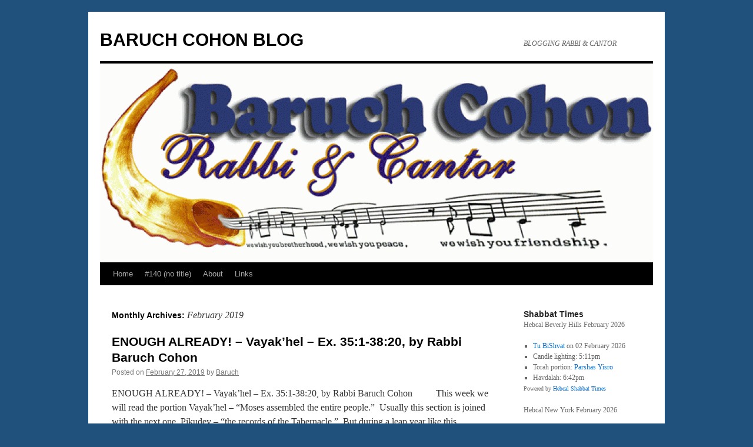

--- FILE ---
content_type: text/html; charset=UTF-8
request_url: http://blog.cantorabbi.com/2019/02/
body_size: 13014
content:
<!DOCTYPE html>
<html dir="ltr" lang="en-US" prefix="og: https://ogp.me/ns#">
<head>
<meta charset="UTF-8" />
<title>
February, 2019 | BARUCH COHON BLOGBARUCH COHON BLOG	</title>
<link rel="profile" href="https://gmpg.org/xfn/11" />
<link rel="stylesheet" type="text/css" media="all" href="http://blog.cantorabbi.com/wp-content/themes/twentyten/style.css?ver=20251202" />
<link rel="pingback" href="http://blog.cantorabbi.com/xmlrpc.php">
<link href="http://blog.cantorabbi.com/wp-content/plugins/shariff-sharing/dep/shariff.complete.css" rel="stylesheet">

		<!-- All in One SEO 4.9.3 - aioseo.com -->
	<meta name="robots" content="noindex, max-image-preview:large" />
	<link rel="canonical" href="http://blog.cantorabbi.com/2019/02/" />
	<meta name="generator" content="All in One SEO (AIOSEO) 4.9.3" />
		<script type="application/ld+json" class="aioseo-schema">
			{"@context":"https:\/\/schema.org","@graph":[{"@type":"BreadcrumbList","@id":"http:\/\/blog.cantorabbi.com\/2019\/02\/#breadcrumblist","itemListElement":[{"@type":"ListItem","@id":"http:\/\/blog.cantorabbi.com#listItem","position":1,"name":"Home","item":"http:\/\/blog.cantorabbi.com","nextItem":{"@type":"ListItem","@id":"http:\/\/blog.cantorabbi.com\/2019\/#listItem","name":2019}},{"@type":"ListItem","@id":"http:\/\/blog.cantorabbi.com\/2019\/#listItem","position":2,"name":2019,"item":"http:\/\/blog.cantorabbi.com\/2019\/","nextItem":{"@type":"ListItem","@id":"http:\/\/blog.cantorabbi.com\/2019\/02\/#listItem","name":"02"},"previousItem":{"@type":"ListItem","@id":"http:\/\/blog.cantorabbi.com#listItem","name":"Home"}},{"@type":"ListItem","@id":"http:\/\/blog.cantorabbi.com\/2019\/02\/#listItem","position":3,"name":"02","previousItem":{"@type":"ListItem","@id":"http:\/\/blog.cantorabbi.com\/2019\/#listItem","name":2019}}]},{"@type":"CollectionPage","@id":"http:\/\/blog.cantorabbi.com\/2019\/02\/#collectionpage","url":"http:\/\/blog.cantorabbi.com\/2019\/02\/","name":"February, 2019 | BARUCH COHON BLOG","inLanguage":"en-US","isPartOf":{"@id":"http:\/\/blog.cantorabbi.com\/#website"},"breadcrumb":{"@id":"http:\/\/blog.cantorabbi.com\/2019\/02\/#breadcrumblist"}},{"@type":"Organization","@id":"http:\/\/blog.cantorabbi.com\/#organization","name":"BARUCH COHON BLOG","description":"BLOGGING RABBI & CANTOR","url":"http:\/\/blog.cantorabbi.com\/"},{"@type":"WebSite","@id":"http:\/\/blog.cantorabbi.com\/#website","url":"http:\/\/blog.cantorabbi.com\/","name":"BARUCH COHON BLOG","description":"BLOGGING RABBI & CANTOR","inLanguage":"en-US","publisher":{"@id":"http:\/\/blog.cantorabbi.com\/#organization"}}]}
		</script>
		<!-- All in One SEO -->


	<!-- This site is optimized with the Yoast SEO plugin v26.8 - https://yoast.com/product/yoast-seo-wordpress/ -->
	<meta property="og:locale" content="en_US" />
	<meta property="og:type" content="website" />
	<meta property="og:title" content="February 2019 - BARUCH COHON BLOG" />
	<meta property="og:url" content="http://blog.cantorabbi.com/2019/02/" />
	<meta property="og:site_name" content="BARUCH COHON BLOG" />
	<meta name="twitter:card" content="summary_large_image" />
	<script type="application/ld+json" class="yoast-schema-graph">{"@context":"https://schema.org","@graph":[{"@type":"CollectionPage","@id":"http://blog.cantorabbi.com/2019/02/","url":"http://blog.cantorabbi.com/2019/02/","name":"February 2019 - BARUCH COHON BLOG","isPartOf":{"@id":"http://blog.cantorabbi.com/#website"},"primaryImageOfPage":{"@id":"http://blog.cantorabbi.com/2019/02/#primaryimage"},"image":{"@id":"http://blog.cantorabbi.com/2019/02/#primaryimage"},"thumbnailUrl":"http://blog.cantorabbi.com/wp-content/uploads/2016/03/Vayak’hel-enough-already.jpg","breadcrumb":{"@id":"http://blog.cantorabbi.com/2019/02/#breadcrumb"},"inLanguage":"en-US"},{"@type":"ImageObject","inLanguage":"en-US","@id":"http://blog.cantorabbi.com/2019/02/#primaryimage","url":"http://blog.cantorabbi.com/wp-content/uploads/2016/03/Vayak’hel-enough-already.jpg","contentUrl":"http://blog.cantorabbi.com/wp-content/uploads/2016/03/Vayak’hel-enough-already.jpg","width":3840,"height":1410},{"@type":"BreadcrumbList","@id":"http://blog.cantorabbi.com/2019/02/#breadcrumb","itemListElement":[{"@type":"ListItem","position":1,"name":"Home","item":"http://blog.cantorabbi.com/"},{"@type":"ListItem","position":2,"name":"Archives for February 2019"}]},{"@type":"WebSite","@id":"http://blog.cantorabbi.com/#website","url":"http://blog.cantorabbi.com/","name":"BARUCH COHON BLOG","description":"BLOGGING RABBI &amp; CANTOR","potentialAction":[{"@type":"SearchAction","target":{"@type":"EntryPoint","urlTemplate":"http://blog.cantorabbi.com/?s={search_term_string}"},"query-input":{"@type":"PropertyValueSpecification","valueRequired":true,"valueName":"search_term_string"}}],"inLanguage":"en-US"}]}</script>
	<!-- / Yoast SEO plugin. -->


<link rel="alternate" type="application/rss+xml" title="BARUCH COHON BLOG &raquo; Feed" href="http://blog.cantorabbi.com/feed/" />
<link rel="alternate" type="application/rss+xml" title="BARUCH COHON BLOG &raquo; Comments Feed" href="http://blog.cantorabbi.com/comments/feed/" />
<style id='wp-img-auto-sizes-contain-inline-css' type='text/css'>
img:is([sizes=auto i],[sizes^="auto," i]){contain-intrinsic-size:3000px 1500px}
/*# sourceURL=wp-img-auto-sizes-contain-inline-css */
</style>
<style id='wp-emoji-styles-inline-css' type='text/css'>

	img.wp-smiley, img.emoji {
		display: inline !important;
		border: none !important;
		box-shadow: none !important;
		height: 1em !important;
		width: 1em !important;
		margin: 0 0.07em !important;
		vertical-align: -0.1em !important;
		background: none !important;
		padding: 0 !important;
	}
/*# sourceURL=wp-emoji-styles-inline-css */
</style>
<style id='wp-block-library-inline-css' type='text/css'>
:root{--wp-block-synced-color:#7a00df;--wp-block-synced-color--rgb:122,0,223;--wp-bound-block-color:var(--wp-block-synced-color);--wp-editor-canvas-background:#ddd;--wp-admin-theme-color:#007cba;--wp-admin-theme-color--rgb:0,124,186;--wp-admin-theme-color-darker-10:#006ba1;--wp-admin-theme-color-darker-10--rgb:0,107,160.5;--wp-admin-theme-color-darker-20:#005a87;--wp-admin-theme-color-darker-20--rgb:0,90,135;--wp-admin-border-width-focus:2px}@media (min-resolution:192dpi){:root{--wp-admin-border-width-focus:1.5px}}.wp-element-button{cursor:pointer}:root .has-very-light-gray-background-color{background-color:#eee}:root .has-very-dark-gray-background-color{background-color:#313131}:root .has-very-light-gray-color{color:#eee}:root .has-very-dark-gray-color{color:#313131}:root .has-vivid-green-cyan-to-vivid-cyan-blue-gradient-background{background:linear-gradient(135deg,#00d084,#0693e3)}:root .has-purple-crush-gradient-background{background:linear-gradient(135deg,#34e2e4,#4721fb 50%,#ab1dfe)}:root .has-hazy-dawn-gradient-background{background:linear-gradient(135deg,#faaca8,#dad0ec)}:root .has-subdued-olive-gradient-background{background:linear-gradient(135deg,#fafae1,#67a671)}:root .has-atomic-cream-gradient-background{background:linear-gradient(135deg,#fdd79a,#004a59)}:root .has-nightshade-gradient-background{background:linear-gradient(135deg,#330968,#31cdcf)}:root .has-midnight-gradient-background{background:linear-gradient(135deg,#020381,#2874fc)}:root{--wp--preset--font-size--normal:16px;--wp--preset--font-size--huge:42px}.has-regular-font-size{font-size:1em}.has-larger-font-size{font-size:2.625em}.has-normal-font-size{font-size:var(--wp--preset--font-size--normal)}.has-huge-font-size{font-size:var(--wp--preset--font-size--huge)}.has-text-align-center{text-align:center}.has-text-align-left{text-align:left}.has-text-align-right{text-align:right}.has-fit-text{white-space:nowrap!important}#end-resizable-editor-section{display:none}.aligncenter{clear:both}.items-justified-left{justify-content:flex-start}.items-justified-center{justify-content:center}.items-justified-right{justify-content:flex-end}.items-justified-space-between{justify-content:space-between}.screen-reader-text{border:0;clip-path:inset(50%);height:1px;margin:-1px;overflow:hidden;padding:0;position:absolute;width:1px;word-wrap:normal!important}.screen-reader-text:focus{background-color:#ddd;clip-path:none;color:#444;display:block;font-size:1em;height:auto;left:5px;line-height:normal;padding:15px 23px 14px;text-decoration:none;top:5px;width:auto;z-index:100000}html :where(.has-border-color){border-style:solid}html :where([style*=border-top-color]){border-top-style:solid}html :where([style*=border-right-color]){border-right-style:solid}html :where([style*=border-bottom-color]){border-bottom-style:solid}html :where([style*=border-left-color]){border-left-style:solid}html :where([style*=border-width]){border-style:solid}html :where([style*=border-top-width]){border-top-style:solid}html :where([style*=border-right-width]){border-right-style:solid}html :where([style*=border-bottom-width]){border-bottom-style:solid}html :where([style*=border-left-width]){border-left-style:solid}html :where(img[class*=wp-image-]){height:auto;max-width:100%}:where(figure){margin:0 0 1em}html :where(.is-position-sticky){--wp-admin--admin-bar--position-offset:var(--wp-admin--admin-bar--height,0px)}@media screen and (max-width:600px){html :where(.is-position-sticky){--wp-admin--admin-bar--position-offset:0px}}

/*# sourceURL=wp-block-library-inline-css */
</style><style id='wp-block-paragraph-inline-css' type='text/css'>
.is-small-text{font-size:.875em}.is-regular-text{font-size:1em}.is-large-text{font-size:2.25em}.is-larger-text{font-size:3em}.has-drop-cap:not(:focus):first-letter{float:left;font-size:8.4em;font-style:normal;font-weight:100;line-height:.68;margin:.05em .1em 0 0;text-transform:uppercase}body.rtl .has-drop-cap:not(:focus):first-letter{float:none;margin-left:.1em}p.has-drop-cap.has-background{overflow:hidden}:root :where(p.has-background){padding:1.25em 2.375em}:where(p.has-text-color:not(.has-link-color)) a{color:inherit}p.has-text-align-left[style*="writing-mode:vertical-lr"],p.has-text-align-right[style*="writing-mode:vertical-rl"]{rotate:180deg}
/*# sourceURL=http://blog.cantorabbi.com/wp-includes/blocks/paragraph/style.min.css */
</style>
<style id='global-styles-inline-css' type='text/css'>
:root{--wp--preset--aspect-ratio--square: 1;--wp--preset--aspect-ratio--4-3: 4/3;--wp--preset--aspect-ratio--3-4: 3/4;--wp--preset--aspect-ratio--3-2: 3/2;--wp--preset--aspect-ratio--2-3: 2/3;--wp--preset--aspect-ratio--16-9: 16/9;--wp--preset--aspect-ratio--9-16: 9/16;--wp--preset--color--black: #000;--wp--preset--color--cyan-bluish-gray: #abb8c3;--wp--preset--color--white: #fff;--wp--preset--color--pale-pink: #f78da7;--wp--preset--color--vivid-red: #cf2e2e;--wp--preset--color--luminous-vivid-orange: #ff6900;--wp--preset--color--luminous-vivid-amber: #fcb900;--wp--preset--color--light-green-cyan: #7bdcb5;--wp--preset--color--vivid-green-cyan: #00d084;--wp--preset--color--pale-cyan-blue: #8ed1fc;--wp--preset--color--vivid-cyan-blue: #0693e3;--wp--preset--color--vivid-purple: #9b51e0;--wp--preset--color--blue: #0066cc;--wp--preset--color--medium-gray: #666;--wp--preset--color--light-gray: #f1f1f1;--wp--preset--gradient--vivid-cyan-blue-to-vivid-purple: linear-gradient(135deg,rgb(6,147,227) 0%,rgb(155,81,224) 100%);--wp--preset--gradient--light-green-cyan-to-vivid-green-cyan: linear-gradient(135deg,rgb(122,220,180) 0%,rgb(0,208,130) 100%);--wp--preset--gradient--luminous-vivid-amber-to-luminous-vivid-orange: linear-gradient(135deg,rgb(252,185,0) 0%,rgb(255,105,0) 100%);--wp--preset--gradient--luminous-vivid-orange-to-vivid-red: linear-gradient(135deg,rgb(255,105,0) 0%,rgb(207,46,46) 100%);--wp--preset--gradient--very-light-gray-to-cyan-bluish-gray: linear-gradient(135deg,rgb(238,238,238) 0%,rgb(169,184,195) 100%);--wp--preset--gradient--cool-to-warm-spectrum: linear-gradient(135deg,rgb(74,234,220) 0%,rgb(151,120,209) 20%,rgb(207,42,186) 40%,rgb(238,44,130) 60%,rgb(251,105,98) 80%,rgb(254,248,76) 100%);--wp--preset--gradient--blush-light-purple: linear-gradient(135deg,rgb(255,206,236) 0%,rgb(152,150,240) 100%);--wp--preset--gradient--blush-bordeaux: linear-gradient(135deg,rgb(254,205,165) 0%,rgb(254,45,45) 50%,rgb(107,0,62) 100%);--wp--preset--gradient--luminous-dusk: linear-gradient(135deg,rgb(255,203,112) 0%,rgb(199,81,192) 50%,rgb(65,88,208) 100%);--wp--preset--gradient--pale-ocean: linear-gradient(135deg,rgb(255,245,203) 0%,rgb(182,227,212) 50%,rgb(51,167,181) 100%);--wp--preset--gradient--electric-grass: linear-gradient(135deg,rgb(202,248,128) 0%,rgb(113,206,126) 100%);--wp--preset--gradient--midnight: linear-gradient(135deg,rgb(2,3,129) 0%,rgb(40,116,252) 100%);--wp--preset--font-size--small: 13px;--wp--preset--font-size--medium: 20px;--wp--preset--font-size--large: 36px;--wp--preset--font-size--x-large: 42px;--wp--preset--spacing--20: 0.44rem;--wp--preset--spacing--30: 0.67rem;--wp--preset--spacing--40: 1rem;--wp--preset--spacing--50: 1.5rem;--wp--preset--spacing--60: 2.25rem;--wp--preset--spacing--70: 3.38rem;--wp--preset--spacing--80: 5.06rem;--wp--preset--shadow--natural: 6px 6px 9px rgba(0, 0, 0, 0.2);--wp--preset--shadow--deep: 12px 12px 50px rgba(0, 0, 0, 0.4);--wp--preset--shadow--sharp: 6px 6px 0px rgba(0, 0, 0, 0.2);--wp--preset--shadow--outlined: 6px 6px 0px -3px rgb(255, 255, 255), 6px 6px rgb(0, 0, 0);--wp--preset--shadow--crisp: 6px 6px 0px rgb(0, 0, 0);}:where(.is-layout-flex){gap: 0.5em;}:where(.is-layout-grid){gap: 0.5em;}body .is-layout-flex{display: flex;}.is-layout-flex{flex-wrap: wrap;align-items: center;}.is-layout-flex > :is(*, div){margin: 0;}body .is-layout-grid{display: grid;}.is-layout-grid > :is(*, div){margin: 0;}:where(.wp-block-columns.is-layout-flex){gap: 2em;}:where(.wp-block-columns.is-layout-grid){gap: 2em;}:where(.wp-block-post-template.is-layout-flex){gap: 1.25em;}:where(.wp-block-post-template.is-layout-grid){gap: 1.25em;}.has-black-color{color: var(--wp--preset--color--black) !important;}.has-cyan-bluish-gray-color{color: var(--wp--preset--color--cyan-bluish-gray) !important;}.has-white-color{color: var(--wp--preset--color--white) !important;}.has-pale-pink-color{color: var(--wp--preset--color--pale-pink) !important;}.has-vivid-red-color{color: var(--wp--preset--color--vivid-red) !important;}.has-luminous-vivid-orange-color{color: var(--wp--preset--color--luminous-vivid-orange) !important;}.has-luminous-vivid-amber-color{color: var(--wp--preset--color--luminous-vivid-amber) !important;}.has-light-green-cyan-color{color: var(--wp--preset--color--light-green-cyan) !important;}.has-vivid-green-cyan-color{color: var(--wp--preset--color--vivid-green-cyan) !important;}.has-pale-cyan-blue-color{color: var(--wp--preset--color--pale-cyan-blue) !important;}.has-vivid-cyan-blue-color{color: var(--wp--preset--color--vivid-cyan-blue) !important;}.has-vivid-purple-color{color: var(--wp--preset--color--vivid-purple) !important;}.has-black-background-color{background-color: var(--wp--preset--color--black) !important;}.has-cyan-bluish-gray-background-color{background-color: var(--wp--preset--color--cyan-bluish-gray) !important;}.has-white-background-color{background-color: var(--wp--preset--color--white) !important;}.has-pale-pink-background-color{background-color: var(--wp--preset--color--pale-pink) !important;}.has-vivid-red-background-color{background-color: var(--wp--preset--color--vivid-red) !important;}.has-luminous-vivid-orange-background-color{background-color: var(--wp--preset--color--luminous-vivid-orange) !important;}.has-luminous-vivid-amber-background-color{background-color: var(--wp--preset--color--luminous-vivid-amber) !important;}.has-light-green-cyan-background-color{background-color: var(--wp--preset--color--light-green-cyan) !important;}.has-vivid-green-cyan-background-color{background-color: var(--wp--preset--color--vivid-green-cyan) !important;}.has-pale-cyan-blue-background-color{background-color: var(--wp--preset--color--pale-cyan-blue) !important;}.has-vivid-cyan-blue-background-color{background-color: var(--wp--preset--color--vivid-cyan-blue) !important;}.has-vivid-purple-background-color{background-color: var(--wp--preset--color--vivid-purple) !important;}.has-black-border-color{border-color: var(--wp--preset--color--black) !important;}.has-cyan-bluish-gray-border-color{border-color: var(--wp--preset--color--cyan-bluish-gray) !important;}.has-white-border-color{border-color: var(--wp--preset--color--white) !important;}.has-pale-pink-border-color{border-color: var(--wp--preset--color--pale-pink) !important;}.has-vivid-red-border-color{border-color: var(--wp--preset--color--vivid-red) !important;}.has-luminous-vivid-orange-border-color{border-color: var(--wp--preset--color--luminous-vivid-orange) !important;}.has-luminous-vivid-amber-border-color{border-color: var(--wp--preset--color--luminous-vivid-amber) !important;}.has-light-green-cyan-border-color{border-color: var(--wp--preset--color--light-green-cyan) !important;}.has-vivid-green-cyan-border-color{border-color: var(--wp--preset--color--vivid-green-cyan) !important;}.has-pale-cyan-blue-border-color{border-color: var(--wp--preset--color--pale-cyan-blue) !important;}.has-vivid-cyan-blue-border-color{border-color: var(--wp--preset--color--vivid-cyan-blue) !important;}.has-vivid-purple-border-color{border-color: var(--wp--preset--color--vivid-purple) !important;}.has-vivid-cyan-blue-to-vivid-purple-gradient-background{background: var(--wp--preset--gradient--vivid-cyan-blue-to-vivid-purple) !important;}.has-light-green-cyan-to-vivid-green-cyan-gradient-background{background: var(--wp--preset--gradient--light-green-cyan-to-vivid-green-cyan) !important;}.has-luminous-vivid-amber-to-luminous-vivid-orange-gradient-background{background: var(--wp--preset--gradient--luminous-vivid-amber-to-luminous-vivid-orange) !important;}.has-luminous-vivid-orange-to-vivid-red-gradient-background{background: var(--wp--preset--gradient--luminous-vivid-orange-to-vivid-red) !important;}.has-very-light-gray-to-cyan-bluish-gray-gradient-background{background: var(--wp--preset--gradient--very-light-gray-to-cyan-bluish-gray) !important;}.has-cool-to-warm-spectrum-gradient-background{background: var(--wp--preset--gradient--cool-to-warm-spectrum) !important;}.has-blush-light-purple-gradient-background{background: var(--wp--preset--gradient--blush-light-purple) !important;}.has-blush-bordeaux-gradient-background{background: var(--wp--preset--gradient--blush-bordeaux) !important;}.has-luminous-dusk-gradient-background{background: var(--wp--preset--gradient--luminous-dusk) !important;}.has-pale-ocean-gradient-background{background: var(--wp--preset--gradient--pale-ocean) !important;}.has-electric-grass-gradient-background{background: var(--wp--preset--gradient--electric-grass) !important;}.has-midnight-gradient-background{background: var(--wp--preset--gradient--midnight) !important;}.has-small-font-size{font-size: var(--wp--preset--font-size--small) !important;}.has-medium-font-size{font-size: var(--wp--preset--font-size--medium) !important;}.has-large-font-size{font-size: var(--wp--preset--font-size--large) !important;}.has-x-large-font-size{font-size: var(--wp--preset--font-size--x-large) !important;}
/*# sourceURL=global-styles-inline-css */
</style>

<style id='classic-theme-styles-inline-css' type='text/css'>
/*! This file is auto-generated */
.wp-block-button__link{color:#fff;background-color:#32373c;border-radius:9999px;box-shadow:none;text-decoration:none;padding:calc(.667em + 2px) calc(1.333em + 2px);font-size:1.125em}.wp-block-file__button{background:#32373c;color:#fff;text-decoration:none}
/*# sourceURL=/wp-includes/css/classic-themes.min.css */
</style>
<link rel='stylesheet' id='twentyten-block-style-css' href='http://blog.cantorabbi.com/wp-content/themes/twentyten/blocks.css?ver=20250220' type='text/css' media='all' />
<script type="text/javascript" src="http://blog.cantorabbi.com/wp-includes/js/jquery/jquery.min.js?ver=3.7.1" id="jquery-core-js"></script>
<script type="text/javascript" src="http://blog.cantorabbi.com/wp-includes/js/jquery/jquery-migrate.min.js?ver=3.4.1" id="jquery-migrate-js"></script>
<script type="text/javascript" src="http://blog.cantorabbi.com/wp-content/plugins/zmanim-widget/lib/main.js?ver=6.9" id="zmanim_main-js"></script>
<link rel="https://api.w.org/" href="http://blog.cantorabbi.com/wp-json/" /><link rel="EditURI" type="application/rsd+xml" title="RSD" href="http://blog.cantorabbi.com/xmlrpc.php?rsd" />
<meta name="generator" content="WordPress 6.9" />
<style type="text/css" id="custom-background-css">
body.custom-background { background-color: #20517c; }
</style>
	</head>

<body class="archive date custom-background wp-theme-twentyten">
<div id="wrapper" class="hfeed">
		<a href="#content" class="screen-reader-text skip-link">Skip to content</a>
	<div id="header">
		<div id="masthead">
			<div id="branding" role="banner">
									<div id="site-title">
						<span>
							<a href="http://blog.cantorabbi.com/" rel="home" >BARUCH COHON BLOG</a>
						</span>
					</div>
										<div id="site-description">BLOGGING RABBI &amp; CANTOR</div>
					<img src="http://blog.cantorabbi.com/wp-content/uploads/2013/03/cropped-Banner-Cantor-and-Rabbi.gif" width="940" height="338" alt="BARUCH COHON BLOG" decoding="async" fetchpriority="high" />			</div><!-- #branding -->

			<div id="access" role="navigation">
				<div class="menu"><ul>
<li ><a href="http://blog.cantorabbi.com/">Home</a></li><li class="page_item page-item-140"><a href="http://blog.cantorabbi.com/why-do-you-cry-to-me-better-sing-by-rabbi-baruch-cohon/">#140 (no title)</a></li>
<li class="page_item page-item-2"><a href="http://blog.cantorabbi.com/about/">About</a></li>
<li class="page_item page-item-6"><a href="http://blog.cantorabbi.com/songs-for-my-people/">Links</a></li>
</ul></div>
			</div><!-- #access -->
		</div><!-- #masthead -->
	</div><!-- #header -->

	<div id="main">

		<div id="container">
			<div id="content" role="main">


			<h1 class="page-title">
			Monthly Archives: <span>February 2019</span>			</h1>





	
			<div id="post-1514" class="post-1514 post type-post status-publish format-standard has-post-thumbnail hentry category-jewish-blogs tag-enough-already tag-exodus tag-family-values tag-israel tag-jewish-blogs tag-mishkan tag-mitzvah tag-mitzvos tag-moses tag-mount-sinai tag-national-unity tag-nokhamol-shabbes tag-rabbi-baruch-cohon tag-sabbath tag-shabos tag-trumah tag-tabernacle tag-torah tag-torah-blog tag-torah-blogs tag-torah-interpretation tag-torah-study tag-yayakhel">
			<h2 class="entry-title"><a href="http://blog.cantorabbi.com/enough-already-vayakhel-ex-351-3820-by-rabbi-baruch-cohon/" rel="bookmark">ENOUGH ALREADY! – Vayak’hel – Ex. 35:1-38:20, by Rabbi Baruch Cohon</a></h2>

			<div class="entry-meta">
				<span class="meta-prep meta-prep-author">Posted on</span> <a href="http://blog.cantorabbi.com/enough-already-vayakhel-ex-351-3820-by-rabbi-baruch-cohon/" title="5:52 pm" rel="bookmark"><span class="entry-date">February 27, 2019</span></a> <span class="meta-sep">by</span> <span class="author vcard"><a class="url fn n" href="http://blog.cantorabbi.com/author/admin/" title="View all posts by Baruch">Baruch</a></span>			</div><!-- .entry-meta -->

					<div class="entry-summary">
				<p>ENOUGH ALREADY! – Vayak’hel – Ex. 35:1-38:20, by Rabbi Baruch Cohon &nbsp;&nbsp;&nbsp;&nbsp;&nbsp;&nbsp;&nbsp;&nbsp;&nbsp;This week we will read the portion&nbsp;Vayak’hel –&nbsp;“Moses assembled the entire people.”&nbsp;&nbsp;Usually this section is joined with the next one,&nbsp;Pikudey –&nbsp;“the records of the Tabernacle.”&nbsp;&nbsp;But during a leap year like this &hellip; <a href="http://blog.cantorabbi.com/enough-already-vayakhel-ex-351-3820-by-rabbi-baruch-cohon/">Continue reading <span class="meta-nav">&rarr;</span></a></p>
			</div><!-- .entry-summary -->
	
			<div class="entry-utility">
									<span class="cat-links">
						<span class="entry-utility-prep entry-utility-prep-cat-links">Posted in</span> <a href="http://blog.cantorabbi.com/category/jewish-blogs/" rel="category tag">Jewish Blogs</a>					</span>
					<span class="meta-sep">|</span>
				
								<span class="tag-links">
					<span class="entry-utility-prep entry-utility-prep-tag-links">Tagged</span> <a href="http://blog.cantorabbi.com/tag/enough-already/" rel="tag">Enough Already</a>, <a href="http://blog.cantorabbi.com/tag/exodus/" rel="tag">Exodus</a>, <a href="http://blog.cantorabbi.com/tag/family-values/" rel="tag">Family Values</a>, <a href="http://blog.cantorabbi.com/tag/israel/" rel="tag">Israel</a>, <a href="http://blog.cantorabbi.com/tag/jewish-blogs/" rel="tag">Jewish Blogs</a>, <a href="http://blog.cantorabbi.com/tag/mishkan/" rel="tag">mishkan</a>, <a href="http://blog.cantorabbi.com/tag/mitzvah/" rel="tag">Mitzvah</a>, <a href="http://blog.cantorabbi.com/tag/mitzvos/" rel="tag">Mitzvos</a>, <a href="http://blog.cantorabbi.com/tag/moses/" rel="tag">Moses</a>, <a href="http://blog.cantorabbi.com/tag/mount-sinai/" rel="tag">Mount Sinai</a>, <a href="http://blog.cantorabbi.com/tag/national-unity/" rel="tag">national unity</a>, <a href="http://blog.cantorabbi.com/tag/nokhamol-shabbes/" rel="tag">Nokhamol Shabbes</a>, <a href="http://blog.cantorabbi.com/tag/rabbi-baruch-cohon/" rel="tag">Rabbi Baruch Cohon</a>, <a href="http://blog.cantorabbi.com/tag/sabbath/" rel="tag">Sabbath</a>, <a href="http://blog.cantorabbi.com/tag/shabos/" rel="tag">Shabos</a>, <a href="http://blog.cantorabbi.com/tag/trumah/" rel="tag">t'rumah</a>, <a href="http://blog.cantorabbi.com/tag/tabernacle/" rel="tag">Tabernacle</a>, <a href="http://blog.cantorabbi.com/tag/torah/" rel="tag">Torah</a>, <a href="http://blog.cantorabbi.com/tag/torah-blog/" rel="tag">Torah Blog</a>, <a href="http://blog.cantorabbi.com/tag/torah-blogs/" rel="tag">Torah Blogs</a>, <a href="http://blog.cantorabbi.com/tag/torah-interpretation/" rel="tag">Torah interpretation</a>, <a href="http://blog.cantorabbi.com/tag/torah-study/" rel="tag">Torah Study</a>, <a href="http://blog.cantorabbi.com/tag/yayakhel/" rel="tag">Yayak'hel</a>				</span>
				<span class="meta-sep">|</span>
				
				<span class="comments-link"><span>Comments Off<span class="screen-reader-text"> on ENOUGH ALREADY! – Vayak’hel – Ex. 35:1-38:20, by Rabbi Baruch Cohon</span></span></span>

							</div><!-- .entry-utility -->
		</div><!-- #post-1514 -->

		
	

	
			<div id="post-1510" class="post-1510 post type-post status-publish format-standard has-post-thumbnail hentry category-jewish-blogs tag-be-counted tag-blogs tag-exodus tag-golden-calf tag-israel tag-jewish-2 tag-jewish-blog tag-jewish-blogs tag-kee-tissa tag-kofer-nafsho tag-mitzvos tag-moses tag-rabbi-baruch-cohon tag-ransom tag-shamas tag-thirteen-attributes-shlosh-esreh-meedos tag-torah tag-torah-study">
			<h2 class="entry-title"><a href="http://blog.cantorabbi.com/be-counted-kee-tissa-ex-3011-3435-by-rabbi-baruch-cohon-2/" rel="bookmark">BE COUNTED – Kee Tissa – Ex. 30:11—34:35, by Rabbi Baruch Cohon</a></h2>

			<div class="entry-meta">
				<span class="meta-prep meta-prep-author">Posted on</span> <a href="http://blog.cantorabbi.com/be-counted-kee-tissa-ex-3011-3435-by-rabbi-baruch-cohon-2/" title="10:05 pm" rel="bookmark"><span class="entry-date">February 18, 2019</span></a> <span class="meta-sep">by</span> <span class="author vcard"><a class="url fn n" href="http://blog.cantorabbi.com/author/admin/" title="View all posts by Baruch">Baruch</a></span>			</div><!-- .entry-meta -->

					<div class="entry-summary">
				<p>BE COUNTED – Kee Tissa – Ex. 30:11—34:35, by Rabbi Baruch Cohon &nbsp;&nbsp;&nbsp;&nbsp;&nbsp;&nbsp;&nbsp;&nbsp;&nbsp;“When you count the sons of Israel,” Moses is told, “let each man give a ransom for his soul.”&nbsp;&nbsp;What goes without saying here is that it is not a direct &hellip; <a href="http://blog.cantorabbi.com/be-counted-kee-tissa-ex-3011-3435-by-rabbi-baruch-cohon-2/">Continue reading <span class="meta-nav">&rarr;</span></a></p>
			</div><!-- .entry-summary -->
	
			<div class="entry-utility">
									<span class="cat-links">
						<span class="entry-utility-prep entry-utility-prep-cat-links">Posted in</span> <a href="http://blog.cantorabbi.com/category/jewish-blogs/" rel="category tag">Jewish Blogs</a>					</span>
					<span class="meta-sep">|</span>
				
								<span class="tag-links">
					<span class="entry-utility-prep entry-utility-prep-tag-links">Tagged</span> <a href="http://blog.cantorabbi.com/tag/be-counted/" rel="tag">Be Counted</a>, <a href="http://blog.cantorabbi.com/tag/blogs/" rel="tag">Blogs</a>, <a href="http://blog.cantorabbi.com/tag/exodus/" rel="tag">Exodus</a>, <a href="http://blog.cantorabbi.com/tag/golden-calf/" rel="tag">Golden Calf</a>, <a href="http://blog.cantorabbi.com/tag/israel/" rel="tag">Israel</a>, <a href="http://blog.cantorabbi.com/tag/jewish-2/" rel="tag">jewish</a>, <a href="http://blog.cantorabbi.com/tag/jewish-blog/" rel="tag">Jewish Blog</a>, <a href="http://blog.cantorabbi.com/tag/jewish-blogs/" rel="tag">Jewish Blogs</a>, <a href="http://blog.cantorabbi.com/tag/kee-tissa/" rel="tag">Kee Tissa</a>, <a href="http://blog.cantorabbi.com/tag/kofer-nafsho/" rel="tag">kofer nafsho</a>, <a href="http://blog.cantorabbi.com/tag/mitzvos/" rel="tag">Mitzvos</a>, <a href="http://blog.cantorabbi.com/tag/moses/" rel="tag">Moses</a>, <a href="http://blog.cantorabbi.com/tag/rabbi-baruch-cohon/" rel="tag">Rabbi Baruch Cohon</a>, <a href="http://blog.cantorabbi.com/tag/ransom/" rel="tag">ransom</a>, <a href="http://blog.cantorabbi.com/tag/shamas/" rel="tag">Shamas</a>, <a href="http://blog.cantorabbi.com/tag/thirteen-attributes-shlosh-esreh-meedos/" rel="tag">Thirteen Attributes – sh’losh esreh meedos</a>, <a href="http://blog.cantorabbi.com/tag/torah/" rel="tag">Torah</a>, <a href="http://blog.cantorabbi.com/tag/torah-study/" rel="tag">Torah Study</a>				</span>
				<span class="meta-sep">|</span>
				
				<span class="comments-link"><span>Comments Off<span class="screen-reader-text"> on BE COUNTED – Kee Tissa – Ex. 30:11—34:35, by Rabbi Baruch Cohon</span></span></span>

							</div><!-- .entry-utility -->
		</div><!-- #post-1510 -->

		
	

	
			<div id="post-1507" class="post-1507 post type-post status-publish format-standard has-post-thumbnail hentry category-jewish-blogs tag-ark tag-btokham tag-blogs tag-exodus tag-gold-rings tag-holy-ark tag-jewish-2 tag-jewish-blogs tag-kerem-byavneh tag-moses tag-parsha-trumah tag-portable-religion tag-rabbi-baruch-cohon tag-rings-on-the-ark tag-shofar tag-talmud tag-torah tag-torah-blogs tag-torah-interpretation tag-torah-study tag-vespasian tag-yohanan-ben-zakkai tag-yom-truah">
			<h2 class="entry-title"><a href="http://blog.cantorabbi.com/rings-on-the-ark-parsha-trumah-by-rabbi-baruch-cohon-3/" rel="bookmark">RINGS ON THE ARK – Parsha T’rumah   by Rabbi Baruch Cohon</a></h2>

			<div class="entry-meta">
				<span class="meta-prep meta-prep-author">Posted on</span> <a href="http://blog.cantorabbi.com/rings-on-the-ark-parsha-trumah-by-rabbi-baruch-cohon-3/" title="8:59 am" rel="bookmark"><span class="entry-date">February 3, 2019</span></a> <span class="meta-sep">by</span> <span class="author vcard"><a class="url fn n" href="http://blog.cantorabbi.com/author/admin/" title="View all posts by Baruch">Baruch</a></span>			</div><!-- .entry-meta -->

					<div class="entry-summary">
				<p>RINGS ON THE ARK – Parsha T’rumah   by Rabbi Baruch Cohon                &nbsp;&nbsp;&nbsp;&nbsp;&nbsp;&nbsp;&nbsp;&nbsp;&nbsp;Chapters 25-27 of Exodus provide a description of the first Jewish sanctuary in complete detail.&nbsp;&nbsp;All it lacks is a blueprint, and succeeding generations of construction-minded scholars have supplied that.&nbsp;&nbsp;Some modern editions &hellip; <a href="http://blog.cantorabbi.com/rings-on-the-ark-parsha-trumah-by-rabbi-baruch-cohon-3/">Continue reading <span class="meta-nav">&rarr;</span></a></p>
			</div><!-- .entry-summary -->
	
			<div class="entry-utility">
									<span class="cat-links">
						<span class="entry-utility-prep entry-utility-prep-cat-links">Posted in</span> <a href="http://blog.cantorabbi.com/category/jewish-blogs/" rel="category tag">Jewish Blogs</a>					</span>
					<span class="meta-sep">|</span>
				
								<span class="tag-links">
					<span class="entry-utility-prep entry-utility-prep-tag-links">Tagged</span> <a href="http://blog.cantorabbi.com/tag/ark/" rel="tag">Ark</a>, <a href="http://blog.cantorabbi.com/tag/btokham/" rel="tag">b'tokham</a>, <a href="http://blog.cantorabbi.com/tag/blogs/" rel="tag">Blogs</a>, <a href="http://blog.cantorabbi.com/tag/exodus/" rel="tag">Exodus</a>, <a href="http://blog.cantorabbi.com/tag/gold-rings/" rel="tag">Gold Rings</a>, <a href="http://blog.cantorabbi.com/tag/holy-ark/" rel="tag">Holy Ark</a>, <a href="http://blog.cantorabbi.com/tag/jewish-2/" rel="tag">jewish</a>, <a href="http://blog.cantorabbi.com/tag/jewish-blogs/" rel="tag">Jewish Blogs</a>, <a href="http://blog.cantorabbi.com/tag/kerem-byavneh/" rel="tag">Kerem b'Yavneh</a>, <a href="http://blog.cantorabbi.com/tag/moses/" rel="tag">Moses</a>, <a href="http://blog.cantorabbi.com/tag/parsha-trumah/" rel="tag">Parsha T'rumah</a>, <a href="http://blog.cantorabbi.com/tag/portable-religion/" rel="tag">portable religion</a>, <a href="http://blog.cantorabbi.com/tag/rabbi-baruch-cohon/" rel="tag">Rabbi Baruch Cohon</a>, <a href="http://blog.cantorabbi.com/tag/rings-on-the-ark/" rel="tag">Rings on the Ark</a>, <a href="http://blog.cantorabbi.com/tag/shofar/" rel="tag">shofar</a>, <a href="http://blog.cantorabbi.com/tag/talmud/" rel="tag">Talmud</a>, <a href="http://blog.cantorabbi.com/tag/torah/" rel="tag">Torah</a>, <a href="http://blog.cantorabbi.com/tag/torah-blogs/" rel="tag">Torah Blogs</a>, <a href="http://blog.cantorabbi.com/tag/torah-interpretation/" rel="tag">Torah interpretation</a>, <a href="http://blog.cantorabbi.com/tag/torah-study/" rel="tag">Torah Study</a>, <a href="http://blog.cantorabbi.com/tag/vespasian/" rel="tag">Vespasian</a>, <a href="http://blog.cantorabbi.com/tag/yohanan-ben-zakkai/" rel="tag">Yohanan ben Zakkai</a>, <a href="http://blog.cantorabbi.com/tag/yom-truah/" rel="tag">Yom t'ruah</a>				</span>
				<span class="meta-sep">|</span>
				
				<span class="comments-link"><span>Comments Off<span class="screen-reader-text"> on RINGS ON THE ARK – Parsha T’rumah   by Rabbi Baruch Cohon</span></span></span>

							</div><!-- .entry-utility -->
		</div><!-- #post-1507 -->

		
	


			</div><!-- #content -->
		</div><!-- #container -->


		<div id="primary" class="widget-area" role="complementary">
			<ul class="xoxo">

<li id="hebcal-shabbat-widget-4" class="widget-container hebcal-shabbat"><h3 class="widget-title">Shabbat Times</h3><div class="hebcal-container">
<div class="hebcal-90210"></div><!-- .hebcal-90210 -->
<div class="copyright">
<small>Powered by <a href="https://www.hebcal.com/shabbat/?geo=zip&amp;zip=90210&amp;m=72&amp;a=on&amp;utm_source=shabbat1c&amp;utm_medium=wp">Hebcal Shabbat Times</a></small>
</div><!-- .copyright -->
</div><!-- .hebcal-container -->
<script type="text/javascript">
var formatShortDate = function(str) {
    var monthNames = [
      "January", "February", "March",
      "April", "May", "June", "July",
      "August", "September", "October",
      "November", "December"
    ];
    var yearStr = str.substr(0,4);
    var monthStr = str.substr(5,2);
    var dayStr = str.substr(8,2);
    var month = (+monthStr) - 1;
    return dayStr + ' ' + monthNames[month] + ' ' + yearStr;
};
var formatHebcalShabbatEvents = function(response) {
    if (typeof response === 'object' && response.items && response.items.length) {
        var arr = response.items.map(function(x) {
            if (typeof x === 'object' && typeof x.category === 'string') {
                if (x.category === 'candles') {
                    return x.title;
                } else if (x.category === 'parashat') {
                    return 'Torah portion: <a href="' + x.link + '?utm_source=shabbat1c&amp;utm_medium=wp">' + x.title + '</a>';
                } else if (x.category === 'havdalah') {
                    return x.title.replace(/\s+\(\d+ min\)/, '');
                } else {
                    var dateStr = formatShortDate(x.date),
                        str = x.title;
                    if (typeof x.link === 'string') {
                        str = '<a href="' + x.link + '?utm_source=shabbat1c&amp;utm_medium=wp">' + x.title + '</a>';
                    }
                    return str + ' on ' + dateStr;
                }
            }
        });
        arr = arr.filter(function(n){ return n != undefined });
        return arr;
    }
    return [];
};

jQuery.ajax({
  url: "https://www.hebcal.com/shabbat/?cfg=json;geo=zip;zip=90210;m=72;a=on",
  cache: true
}).done(function(data) {
    var h3 = typeof data.title === 'string' ? '<p class="lead">' + data.title + '</p>' : '';
    var hebcalEvents = formatHebcalShabbatEvents(data);
    var html = hebcalEvents.map(function(x) { return '<li>' + x + '</li>\n'; }).join('');
    jQuery('.hebcal-90210').html(h3 + '<ul class="hebcal-results">' + html + '</ul>');
});
</script></li><li id="hebcal-shabbat-widget-5" class="widget-container hebcal-shabbat"><h3 class="widget-title"></h3><div class="hebcal-container">
<div class="hebcal-10024"></div><!-- .hebcal-10024 -->
<div class="copyright">
<small>Powered by <a href="https://www.hebcal.com/shabbat/?geo=zip&amp;zip=10024&amp;m=72&amp;a=off&amp;utm_source=shabbat1c&amp;utm_medium=wp">Hebcal Shabbat Times</a></small>
</div><!-- .copyright -->
</div><!-- .hebcal-container -->
<script type="text/javascript">
var formatShortDate = function(str) {
    var monthNames = [
      "January", "February", "March",
      "April", "May", "June", "July",
      "August", "September", "October",
      "November", "December"
    ];
    var yearStr = str.substr(0,4);
    var monthStr = str.substr(5,2);
    var dayStr = str.substr(8,2);
    var month = (+monthStr) - 1;
    return dayStr + ' ' + monthNames[month] + ' ' + yearStr;
};
var formatHebcalShabbatEvents = function(response) {
    if (typeof response === 'object' && response.items && response.items.length) {
        var arr = response.items.map(function(x) {
            if (typeof x === 'object' && typeof x.category === 'string') {
                if (x.category === 'candles') {
                    return x.title;
                } else if (x.category === 'parashat') {
                    return 'Torah portion: <a href="' + x.link + '?utm_source=shabbat1c&amp;utm_medium=wp">' + x.title + '</a>';
                } else if (x.category === 'havdalah') {
                    return x.title.replace(/\s+\(\d+ min\)/, '');
                } else {
                    var dateStr = formatShortDate(x.date),
                        str = x.title;
                    if (typeof x.link === 'string') {
                        str = '<a href="' + x.link + '?utm_source=shabbat1c&amp;utm_medium=wp">' + x.title + '</a>';
                    }
                    return str + ' on ' + dateStr;
                }
            }
        });
        arr = arr.filter(function(n){ return n != undefined });
        return arr;
    }
    return [];
};

jQuery.ajax({
  url: "https://www.hebcal.com/shabbat/?cfg=json;geo=zip;zip=10024;m=72;a=off",
  cache: true
}).done(function(data) {
    var h3 = typeof data.title === 'string' ? '<p class="lead">' + data.title + '</p>' : '';
    var hebcalEvents = formatHebcalShabbatEvents(data);
    var html = hebcalEvents.map(function(x) { return '<li>' + x + '</li>\n'; }).join('');
    jQuery('.hebcal-10024').html(h3 + '<ul class="hebcal-results">' + html + '</ul>');
});
</script></li><li id="text-3" class="widget-container widget_text">			<div class="textwidget"></div>
		</li><li id="custom_html-9" class="widget_text widget-container widget_custom_html"><h3 class="widget-title">Top 50 Jewish Blog by Feedspot</h3><div class="textwidget custom-html-widget"><a href="http://blog.feedspot.com/jewish_blogs/" title="Jewish blogs"><img src="https://blog-cdn.feedspot.com/wp-content/uploads/2016/12/Jewish-50-transparent_216px.png" ></img></a></div></li>			</ul>
		</div><!-- #primary .widget-area -->


		<div id="secondary" class="widget-area" role="complementary">
			<ul class="xoxo">
				<li id="archives-4" class="widget-container widget_archive"><h3 class="widget-title">Archives</h3>
			<ul>
					<li><a href='http://blog.cantorabbi.com/2021/06/'>June 2021</a></li>
	<li><a href='http://blog.cantorabbi.com/2021/05/'>May 2021</a></li>
	<li><a href='http://blog.cantorabbi.com/2021/04/'>April 2021</a></li>
	<li><a href='http://blog.cantorabbi.com/2021/03/'>March 2021</a></li>
	<li><a href='http://blog.cantorabbi.com/2020/08/'>August 2020</a></li>
	<li><a href='http://blog.cantorabbi.com/2020/07/'>July 2020</a></li>
	<li><a href='http://blog.cantorabbi.com/2020/06/'>June 2020</a></li>
	<li><a href='http://blog.cantorabbi.com/2020/05/'>May 2020</a></li>
	<li><a href='http://blog.cantorabbi.com/2020/01/'>January 2020</a></li>
	<li><a href='http://blog.cantorabbi.com/2019/09/'>September 2019</a></li>
	<li><a href='http://blog.cantorabbi.com/2019/08/'>August 2019</a></li>
	<li><a href='http://blog.cantorabbi.com/2019/07/'>July 2019</a></li>
	<li><a href='http://blog.cantorabbi.com/2019/06/'>June 2019</a></li>
	<li><a href='http://blog.cantorabbi.com/2019/05/'>May 2019</a></li>
	<li><a href='http://blog.cantorabbi.com/2019/04/'>April 2019</a></li>
	<li><a href='http://blog.cantorabbi.com/2019/03/'>March 2019</a></li>
	<li><a href='http://blog.cantorabbi.com/2019/02/' aria-current="page">February 2019</a></li>
	<li><a href='http://blog.cantorabbi.com/2019/01/'>January 2019</a></li>
	<li><a href='http://blog.cantorabbi.com/2018/12/'>December 2018</a></li>
	<li><a href='http://blog.cantorabbi.com/2018/11/'>November 2018</a></li>
	<li><a href='http://blog.cantorabbi.com/2018/10/'>October 2018</a></li>
	<li><a href='http://blog.cantorabbi.com/2018/09/'>September 2018</a></li>
	<li><a href='http://blog.cantorabbi.com/2018/08/'>August 2018</a></li>
	<li><a href='http://blog.cantorabbi.com/2018/07/'>July 2018</a></li>
	<li><a href='http://blog.cantorabbi.com/2018/06/'>June 2018</a></li>
	<li><a href='http://blog.cantorabbi.com/2018/05/'>May 2018</a></li>
	<li><a href='http://blog.cantorabbi.com/2018/04/'>April 2018</a></li>
	<li><a href='http://blog.cantorabbi.com/2018/03/'>March 2018</a></li>
	<li><a href='http://blog.cantorabbi.com/2018/02/'>February 2018</a></li>
	<li><a href='http://blog.cantorabbi.com/2018/01/'>January 2018</a></li>
	<li><a href='http://blog.cantorabbi.com/2017/12/'>December 2017</a></li>
	<li><a href='http://blog.cantorabbi.com/2017/11/'>November 2017</a></li>
	<li><a href='http://blog.cantorabbi.com/2017/10/'>October 2017</a></li>
	<li><a href='http://blog.cantorabbi.com/2017/09/'>September 2017</a></li>
	<li><a href='http://blog.cantorabbi.com/2017/08/'>August 2017</a></li>
	<li><a href='http://blog.cantorabbi.com/2017/07/'>July 2017</a></li>
	<li><a href='http://blog.cantorabbi.com/2017/06/'>June 2017</a></li>
	<li><a href='http://blog.cantorabbi.com/2017/05/'>May 2017</a></li>
	<li><a href='http://blog.cantorabbi.com/2017/04/'>April 2017</a></li>
	<li><a href='http://blog.cantorabbi.com/2017/03/'>March 2017</a></li>
	<li><a href='http://blog.cantorabbi.com/2017/02/'>February 2017</a></li>
	<li><a href='http://blog.cantorabbi.com/2017/01/'>January 2017</a></li>
	<li><a href='http://blog.cantorabbi.com/2016/12/'>December 2016</a></li>
	<li><a href='http://blog.cantorabbi.com/2016/11/'>November 2016</a></li>
	<li><a href='http://blog.cantorabbi.com/2016/10/'>October 2016</a></li>
	<li><a href='http://blog.cantorabbi.com/2016/09/'>September 2016</a></li>
	<li><a href='http://blog.cantorabbi.com/2016/08/'>August 2016</a></li>
	<li><a href='http://blog.cantorabbi.com/2016/07/'>July 2016</a></li>
	<li><a href='http://blog.cantorabbi.com/2016/06/'>June 2016</a></li>
	<li><a href='http://blog.cantorabbi.com/2016/05/'>May 2016</a></li>
	<li><a href='http://blog.cantorabbi.com/2016/04/'>April 2016</a></li>
	<li><a href='http://blog.cantorabbi.com/2016/03/'>March 2016</a></li>
	<li><a href='http://blog.cantorabbi.com/2016/02/'>February 2016</a></li>
	<li><a href='http://blog.cantorabbi.com/2016/01/'>January 2016</a></li>
	<li><a href='http://blog.cantorabbi.com/2015/12/'>December 2015</a></li>
	<li><a href='http://blog.cantorabbi.com/2015/11/'>November 2015</a></li>
	<li><a href='http://blog.cantorabbi.com/2015/10/'>October 2015</a></li>
	<li><a href='http://blog.cantorabbi.com/2015/09/'>September 2015</a></li>
	<li><a href='http://blog.cantorabbi.com/2015/08/'>August 2015</a></li>
	<li><a href='http://blog.cantorabbi.com/2015/07/'>July 2015</a></li>
	<li><a href='http://blog.cantorabbi.com/2015/06/'>June 2015</a></li>
	<li><a href='http://blog.cantorabbi.com/2015/05/'>May 2015</a></li>
	<li><a href='http://blog.cantorabbi.com/2015/04/'>April 2015</a></li>
	<li><a href='http://blog.cantorabbi.com/2015/03/'>March 2015</a></li>
	<li><a href='http://blog.cantorabbi.com/2015/02/'>February 2015</a></li>
	<li><a href='http://blog.cantorabbi.com/2015/01/'>January 2015</a></li>
	<li><a href='http://blog.cantorabbi.com/2014/12/'>December 2014</a></li>
	<li><a href='http://blog.cantorabbi.com/2014/11/'>November 2014</a></li>
	<li><a href='http://blog.cantorabbi.com/2014/10/'>October 2014</a></li>
	<li><a href='http://blog.cantorabbi.com/2014/09/'>September 2014</a></li>
	<li><a href='http://blog.cantorabbi.com/2014/08/'>August 2014</a></li>
	<li><a href='http://blog.cantorabbi.com/2014/07/'>July 2014</a></li>
	<li><a href='http://blog.cantorabbi.com/2014/06/'>June 2014</a></li>
	<li><a href='http://blog.cantorabbi.com/2014/05/'>May 2014</a></li>
	<li><a href='http://blog.cantorabbi.com/2014/04/'>April 2014</a></li>
	<li><a href='http://blog.cantorabbi.com/2014/03/'>March 2014</a></li>
	<li><a href='http://blog.cantorabbi.com/2014/02/'>February 2014</a></li>
	<li><a href='http://blog.cantorabbi.com/2014/01/'>January 2014</a></li>
	<li><a href='http://blog.cantorabbi.com/2013/12/'>December 2013</a></li>
	<li><a href='http://blog.cantorabbi.com/2013/11/'>November 2013</a></li>
	<li><a href='http://blog.cantorabbi.com/2013/10/'>October 2013</a></li>
	<li><a href='http://blog.cantorabbi.com/2013/09/'>September 2013</a></li>
	<li><a href='http://blog.cantorabbi.com/2013/08/'>August 2013</a></li>
	<li><a href='http://blog.cantorabbi.com/2013/07/'>July 2013</a></li>
	<li><a href='http://blog.cantorabbi.com/2013/06/'>June 2013</a></li>
	<li><a href='http://blog.cantorabbi.com/2013/05/'>May 2013</a></li>
	<li><a href='http://blog.cantorabbi.com/2013/04/'>April 2013</a></li>
	<li><a href='http://blog.cantorabbi.com/2013/03/'>March 2013</a></li>
	<li><a href='http://blog.cantorabbi.com/2013/02/'>February 2013</a></li>
	<li><a href='http://blog.cantorabbi.com/2013/01/'>January 2013</a></li>
	<li><a href='http://blog.cantorabbi.com/2012/12/'>December 2012</a></li>
	<li><a href='http://blog.cantorabbi.com/2012/11/'>November 2012</a></li>
	<li><a href='http://blog.cantorabbi.com/2012/10/'>October 2012</a></li>
	<li><a href='http://blog.cantorabbi.com/2012/09/'>September 2012</a></li>
	<li><a href='http://blog.cantorabbi.com/2012/08/'>August 2012</a></li>
	<li><a href='http://blog.cantorabbi.com/2012/07/'>July 2012</a></li>
	<li><a href='http://blog.cantorabbi.com/2012/06/'>June 2012</a></li>
	<li><a href='http://blog.cantorabbi.com/2012/05/'>May 2012</a></li>
	<li><a href='http://blog.cantorabbi.com/2012/04/'>April 2012</a></li>
	<li><a href='http://blog.cantorabbi.com/2011/09/'>September 2011</a></li>
	<li><a href='http://blog.cantorabbi.com/2011/08/'>August 2011</a></li>
	<li><a href='http://blog.cantorabbi.com/2011/07/'>July 2011</a></li>
	<li><a href='http://blog.cantorabbi.com/2011/06/'>June 2011</a></li>
	<li><a href='http://blog.cantorabbi.com/2011/05/'>May 2011</a></li>
	<li><a href='http://blog.cantorabbi.com/2011/04/'>April 2011</a></li>
	<li><a href='http://blog.cantorabbi.com/2010/10/'>October 2010</a></li>
	<li><a href='http://blog.cantorabbi.com/2009/12/'>December 2009</a></li>
	<li><a href='http://blog.cantorabbi.com/2007/10/'>October 2007</a></li>
			</ul>

			</li>			</ul>
		</div><!-- #secondary .widget-area -->

	</div><!-- #main -->

	<div id="footer" role="contentinfo">
		<div id="colophon">



			<div id="footer-widget-area" role="complementary">

				<div id="first" class="widget-area">
					<ul class="xoxo">
						<li id="linkcat-3" class="widget-container widget_links"><h3 class="widget-title">Blogroll</h3>
	<ul class='xoxo blogroll'>
<li><a href="http://toojewishradio.com" title="a weekly savoring of everything Jewish, with Rabbi Sam Cohon and friends">&#8220;Too Jewish&#8221;</a></li>
<li><a href="http://www.cohonaward.com" title="win $">Cohon Memorial Foundation</a></li>
<li><a href="http://www.wwsmedia.com" title="Records, Multi-media">David Yakobian</a></li>
<li><a href="http://www.hareshima.com" title="Jewish and Israeli links">hareshima</a></li>
<li><a href="http://www.haruth.com/JewishMusic.htm">haruth</a></li>
<li><a href="http://bronzebymarilyn.com">marilyn simon</a></li>
<li><a href="http://www.memritv.org/video.html" title="What Islamofascism is about">Memri</a></li>
<li><a href="http://www.jewishsites.org/index.htm" title="Jewish link lists">Nu? Jewish lists</a></li>
<li><a href="http://shamash.com">shamash</a></li>
<li><a href="http://jewishmusic.com" title="view and order books and CDs">Tara Publications</a></li>

	</ul>
</li>
					</ul>
				</div><!-- #first .widget-area -->

				<div id="second" class="widget-area">
					<ul class="xoxo">
						<li id="custom_html-3" class="widget_text widget-container widget_custom_html"><div class="textwidget custom-html-widget">
</div></li>					</ul>
				</div><!-- #second .widget-area -->

				<div id="third" class="widget-area">
					<ul class="xoxo">
						<li id="meta-3" class="widget-container widget_meta"><h3 class="widget-title">Meta</h3>
		<ul>
			<li><a rel="nofollow" href="http://blog.cantorabbi.com/wp-login.php?action=register">Register</a></li>			<li><a rel="nofollow" href="http://blog.cantorabbi.com/wp-login.php">Log in</a></li>
			<li><a href="http://blog.cantorabbi.com/feed/">Entries feed</a></li>
			<li><a href="http://blog.cantorabbi.com/comments/feed/">Comments feed</a></li>

			<li><a href="https://wordpress.org/">WordPress.org</a></li>
		</ul>

		</li>					</ul>
				</div><!-- #third .widget-area -->


			</div><!-- #footer-widget-area -->

			<div id="site-info">
				<a href="http://blog.cantorabbi.com/" rel="home">
					BARUCH COHON BLOG				</a>
							</div><!-- #site-info -->

			<div id="site-generator">
								<a href="https://wordpress.org/" class="imprint" title="Semantic Personal Publishing Platform">
					Proudly powered by WordPress.				</a>
			</div><!-- #site-generator -->

		</div><!-- #colophon -->
	</div><!-- #footer -->

</div><!-- #wrapper -->

<script type="speculationrules">
{"prefetch":[{"source":"document","where":{"and":[{"href_matches":"/*"},{"not":{"href_matches":["/wp-*.php","/wp-admin/*","/wp-content/uploads/*","/wp-content/*","/wp-content/plugins/*","/wp-content/themes/twentyten/*","/*\\?(.+)"]}},{"not":{"selector_matches":"a[rel~=\"nofollow\"]"}},{"not":{"selector_matches":".no-prefetch, .no-prefetch a"}}]},"eagerness":"conservative"}]}
</script>
<script src="http://blog.cantorabbi.com/wp-content/plugins/shariff-sharing/dep/shariff.complete.js"></script>
<script id="wp-emoji-settings" type="application/json">
{"baseUrl":"https://s.w.org/images/core/emoji/17.0.2/72x72/","ext":".png","svgUrl":"https://s.w.org/images/core/emoji/17.0.2/svg/","svgExt":".svg","source":{"concatemoji":"http://blog.cantorabbi.com/wp-includes/js/wp-emoji-release.min.js?ver=6.9"}}
</script>
<script type="module">
/* <![CDATA[ */
/*! This file is auto-generated */
const a=JSON.parse(document.getElementById("wp-emoji-settings").textContent),o=(window._wpemojiSettings=a,"wpEmojiSettingsSupports"),s=["flag","emoji"];function i(e){try{var t={supportTests:e,timestamp:(new Date).valueOf()};sessionStorage.setItem(o,JSON.stringify(t))}catch(e){}}function c(e,t,n){e.clearRect(0,0,e.canvas.width,e.canvas.height),e.fillText(t,0,0);t=new Uint32Array(e.getImageData(0,0,e.canvas.width,e.canvas.height).data);e.clearRect(0,0,e.canvas.width,e.canvas.height),e.fillText(n,0,0);const a=new Uint32Array(e.getImageData(0,0,e.canvas.width,e.canvas.height).data);return t.every((e,t)=>e===a[t])}function p(e,t){e.clearRect(0,0,e.canvas.width,e.canvas.height),e.fillText(t,0,0);var n=e.getImageData(16,16,1,1);for(let e=0;e<n.data.length;e++)if(0!==n.data[e])return!1;return!0}function u(e,t,n,a){switch(t){case"flag":return n(e,"\ud83c\udff3\ufe0f\u200d\u26a7\ufe0f","\ud83c\udff3\ufe0f\u200b\u26a7\ufe0f")?!1:!n(e,"\ud83c\udde8\ud83c\uddf6","\ud83c\udde8\u200b\ud83c\uddf6")&&!n(e,"\ud83c\udff4\udb40\udc67\udb40\udc62\udb40\udc65\udb40\udc6e\udb40\udc67\udb40\udc7f","\ud83c\udff4\u200b\udb40\udc67\u200b\udb40\udc62\u200b\udb40\udc65\u200b\udb40\udc6e\u200b\udb40\udc67\u200b\udb40\udc7f");case"emoji":return!a(e,"\ud83e\u1fac8")}return!1}function f(e,t,n,a){let r;const o=(r="undefined"!=typeof WorkerGlobalScope&&self instanceof WorkerGlobalScope?new OffscreenCanvas(300,150):document.createElement("canvas")).getContext("2d",{willReadFrequently:!0}),s=(o.textBaseline="top",o.font="600 32px Arial",{});return e.forEach(e=>{s[e]=t(o,e,n,a)}),s}function r(e){var t=document.createElement("script");t.src=e,t.defer=!0,document.head.appendChild(t)}a.supports={everything:!0,everythingExceptFlag:!0},new Promise(t=>{let n=function(){try{var e=JSON.parse(sessionStorage.getItem(o));if("object"==typeof e&&"number"==typeof e.timestamp&&(new Date).valueOf()<e.timestamp+604800&&"object"==typeof e.supportTests)return e.supportTests}catch(e){}return null}();if(!n){if("undefined"!=typeof Worker&&"undefined"!=typeof OffscreenCanvas&&"undefined"!=typeof URL&&URL.createObjectURL&&"undefined"!=typeof Blob)try{var e="postMessage("+f.toString()+"("+[JSON.stringify(s),u.toString(),c.toString(),p.toString()].join(",")+"));",a=new Blob([e],{type:"text/javascript"});const r=new Worker(URL.createObjectURL(a),{name:"wpTestEmojiSupports"});return void(r.onmessage=e=>{i(n=e.data),r.terminate(),t(n)})}catch(e){}i(n=f(s,u,c,p))}t(n)}).then(e=>{for(const n in e)a.supports[n]=e[n],a.supports.everything=a.supports.everything&&a.supports[n],"flag"!==n&&(a.supports.everythingExceptFlag=a.supports.everythingExceptFlag&&a.supports[n]);var t;a.supports.everythingExceptFlag=a.supports.everythingExceptFlag&&!a.supports.flag,a.supports.everything||((t=a.source||{}).concatemoji?r(t.concatemoji):t.wpemoji&&t.twemoji&&(r(t.twemoji),r(t.wpemoji)))});
//# sourceURL=http://blog.cantorabbi.com/wp-includes/js/wp-emoji-loader.min.js
/* ]]> */
</script>
</body>
</html>


--- FILE ---
content_type: text/javascript
request_url: http://blog.cantorabbi.com/wp-content/plugins/zmanim-widget/lib/main.js?ver=6.9
body_size: 535
content:
jQuery(document).ready(function() {

jQuery('a.hide').click(function() {
	var id = jQuery(this).attr('rel');
	jQuery('a.'+id).toggle();
	jQuery('ul#'+id).toggle();
    //jQuery(this).parent().parent().parent('ul').toggle();
	return false;
});

jQuery('a.show_hide_all').click(function() {
	var id = jQuery(this).attr('id');
        jQuery('a.show_hide_all').toggle();
	if (id == 'zman_showall')
	        jQuery('ul.zmanim-inner-section ul').show();
	else
		jQuery('ul.zmanim-inner-section ul').hide();
        return false;
});


});

